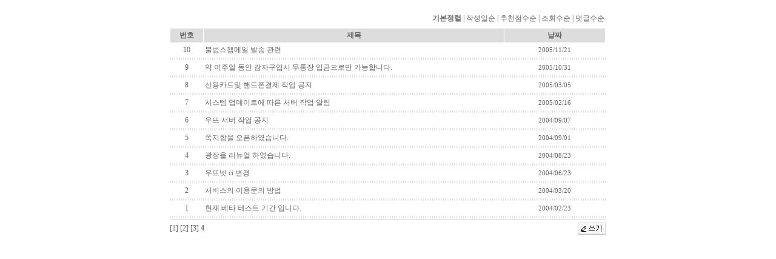

--- FILE ---
content_type: text/html
request_url: https://wo.to/bbs/board.php?id=a.1.notify&pg=4&select=&search=&ctgry=
body_size: 18514
content:
<!-- ######################################################################### -->
<!-- #           무료 링크게시판의 지존~  우뜨보드 ( http://wo.to )          # -->
<!-- #                                                                       # -->
<!-- #                                                     Powered by 우뜨넷 # -->
<!-- #                            Copyright(c) Wotoboard All rights reserved # -->
<!-- ######################################################################### -->
<html>
<head>
<title>무료 링크 게시판 우뜨보드!</title>
<meta http-equiv="Content-Type" content="text/html; charset=euc-kr">
<style type="text/css">
@font-face   { font-family: 굴림; font-style: normal; font-weight: normal; src: url(); }
 A:link    {font-size:9pt;font-family:굴림; text-decoration:none; color:#666666 }
 A:visited { font-size:9pt;font-family:굴림;text-decoration:none; color:#666666 }
 A:active  { font-size:9pt;font-family:굴림;text-decoration:none; color:#666666 }
 A:hover   { font-size:9pt;font-family:굴림;text-decoration:none; color:#666666}
 td,body {font-family:굴림; font-size: 9pt; color:#666666}
.option {font-family:굴림; font-size: 9pt; color:#666666}
.left {  background-attachment: fixed; background-image: url(http://img.wotoboard.com./skin_wotosystem/woto/images/img_left.gif); background-repeat: no-repeat; background-position: left bottom}
.right {  background-attachment: fixed; background-image: url(http://img.wotoboard.com./skin_wotosystem/woto/images/img_right.gif); background-repeat: no-repeat; background-position: right bottom}
.left1 {  background-attachment: fixed; background-image: url(http://img.wotoboard.com./skin_wotosystem/woto/images/left1.gif); background-repeat: no-repeat; background-position: left top}
.text1 {  font-size: 12px; font-family: "돋움"; color: #666666}
.text2 {  font-size: 12px; font-family: "돋움"; color: #ED145B}
</style>
<script language='JavaScript' src='../lib/common1Skin.js'></script>

<SCRIPT LANGUAGE="JavaScript">
<!--
browserName = navigator.appName;
browserVer = parseInt(navigator.appVersion);
if(browserName == "Netscape" && browserVer >= 3){ init = "net"; }
else { init = "ie"; }

if(((init == "net")&&(browserVer >=3))||((init == "ie")&&(browserVer >= 4))){

 id_on=new Image;
 id_off=new Image;
 id_on.src= "http://img.wotoboard.com./skin_wotosystem/woto_wotosystem/images/find_name1.gif";
 id_off.src= "http://img.wotoboard.com./skin_wotosystem/woto_wotosystem/images/find_name.gif";

 title_on=new Image;
 title_off=new Image;
 title_on.src= "http://img.wotoboard.com./skin_wotosystem/woto_wotosystem/images/find_subject1.gif";
 title_off.src= "http://img.wotoboard.com./skin_wotosystem/woto_wotosystem/images/find_subject.gif";

 body_on=new Image;
 body_off=new Image;
 body_on.src= "http://img.wotoboard.com./skin_wotosystem/woto_wotosystem/images/find_text1.gif";
 body_off.src= "http://img.wotoboard.com./skin_wotosystem/woto_wotosystem/images/find_text.gif";

 all_on=new Image;
 all_off=new Image;
 all_on.src= "http://img.wotoboard.com./skin_wotosystem/woto_wotosystem/images/find_all1.gif";
 all_off.src= "http://img.wotoboard.com./skin_wotosystem/woto_wotosystem/images/find_all.gif";

}

function set(name) {

var id='id';
var title='title';
var body='body';
var all='all';

	if(((init == "net")&&(browserVer >=3))||((init == "ie")&&(browserVer >= 4))) {
		  switch(name){
		  case 'id':
			   document.form.select.value=id;
			   document[id].src=eval(id+"_on.src");
			   document[title].src=eval(title+"_off.src");
			   document[body].src=eval(body+"_off.src");
			   document[all].src=eval(all+"_off.src");
			break;
			case 'title':
			   document.form.select.value=title;
			   document[id].src=eval(id+"_off.src");
			   document[title].src=eval(title+"_on.src");
			   document[body].src=eval(body+"_off.src");
			   document[all].src=eval(all+"_off.src");
			break;
			case 'body':
			   document.form.select.value=body;
			   document[id].src=eval(id+"_off.src");
			   document[title].src=eval(title+"_off.src");
			   document[body].src=eval(body+"_on.src");
			   document[all].src=eval(all+"_off.src");
			break;
			case 'all':
			   document.form.select.value=all;
			   document[id].src=eval(id+"_off.src");
			   document[title].src=eval(title+"_off.src");
			   document[body].src=eval(body+"_off.src");
			   document[all].src=eval(all+"_on.src");
			break;
		  }
	}
}

//-->
</SCRIPT>
</head>
<body bgcolor="" leftmargin="0" topmargin="0" marginwidth="0" marginheight="0" onload="parent.autosized();">

<table align="center">
<tr><td colspan=3 align='center'></td></tr>

<tr>
<td valign=top align='center'></td>
<td valign=top align='center'>

<!--게시판시작-->
     <table width="720" align="center" border="0" cellspacing="0" cellpadding="0">
     <tr><td>
          <table width="720" align="center"><tr><td><b></b></td></tr></table>
     </td></tr>
     <tr><td>
          <table width="720" align="center"><tr><td></td></tr></table>
     </td></tr>
     <tr><td>
          <table width='100%'><tr><td align='right'> <a href='/bbs/board.php?id=a.1.notify&select=&search='><b>기본정렬</b></a> | <a href='/bbs/board.php?id=a.1.notify&select=sort&search=reg_date-desc'>작성일순</a> | <a href='/bbs/board.php?id=a.1.notify&select=sort&search=b_good-desc'>추천점수순</a> | <a href='/bbs/board.php?id=a.1.notify&select=sort&search=hit-desc'>조회수순</a> | <a href='/bbs/board.php?id=a.1.notify&select=sort&search=cmtnum-desc'>덧글수순</a> </td></tr><tr><td height='2'></td></tr></table>
          <table width="720" border="0"  cellpadding="0" cellspacing="0" align="center" background=""> 
          <form name="frm_l" method="post" action="action.php">
               <tr><td colspan=7>

<table width="100%" border="0" cellpadding="2"  align="center"  cellspacing="1" bgcolor="WHITE">

  <tr height='23' bgcolor="#DDDDDD"> 
    <td width="5%" height="13" align="center" class="text1"><a ><b><span class="text1">번호</span></b></a></td>
     <!--
    <td width="5%" align="center" class="text1"><b>첨부</b></td>
     -->
    <td align="center" width='45%' class="text1"><b>제목</b></td>
    <!--
     <td width="15%" align="center" class="text1"><b>작성자</b></td>
    -->
    
    <td width="15%" align="center" class="text1"><b>날짜</b></td>
    
    <!--    
	 <td width="5%" align="center" class="text1"><b>추천</b></td>
    -->
    <!--
     <td width="5%" align="center" class="text1"><b>조회</b></td>
  -->
  </tr>

  
   <tr onMouseOver="this.style.backgroundColor='#FEFEFC'" onMouseOut="this.style.backgroundColor=''" bgcolor="white" height='23' bgcolor='white'> 
    <td align="center">10</td>
     <!--
	<td align="center">비분류</td>
     -->
    <td><a href='./view.php?id=a.1.notify&inum=117&pg=4&select=&search=&ctgry='> 불법스팸메일 발송 관련</a>  </td>
    <!--
    <td align="center" nowrap><a href=javascript:outlook('develop','wo.to')><img src='http://img.wotoboard.com./home/nImg/d/develop.gif' border='0' align='absmiddle'></a></td>
    -->
    
    <td align="center"> <font style='font-size:8pt;'>2005/11/21</font></td>
    
     <!--
	<td align="center"><font style='font-size:8pt;'>0</font></td>
     -->
    <!--
    <td align="center"><font style='font-size:8pt;'>14670</font></td>
  -->
  </tr>
  <tr> 
    <td colspan="7" height="1" background="http://img.wotoboard.com./skin_wotosystem/woto_wotosystem/images/dot1.gif"></td>
  </tr>
 
   <tr onMouseOver="this.style.backgroundColor='#FEFEFC'" onMouseOut="this.style.backgroundColor=''" bgcolor="white" height='23' bgcolor='white'> 
    <td align="center">9</td>
     <!--
	<td align="center">비분류</td>
     -->
    <td><a href='./view.php?id=a.1.notify&inum=115&pg=4&select=&search=&ctgry='> 약 이주일 동안 감자구입시 무통장 입금으로만 가능합니다.</a>  </td>
    <!--
    <td align="center" nowrap><a href=javascript:outlook('develop','wo.to')><img src='http://img.wotoboard.com./home/nImg/a/admin.gif' border='0' align='absmiddle'></a></td>
    -->
    
    <td align="center"> <font style='font-size:8pt;'>2005/10/31</font></td>
    
     <!--
	<td align="center"><font style='font-size:8pt;'>0</font></td>
     -->
    <!--
    <td align="center"><font style='font-size:8pt;'>14632</font></td>
  -->
  </tr>
  <tr> 
    <td colspan="7" height="1" background="http://img.wotoboard.com./skin_wotosystem/woto_wotosystem/images/dot1.gif"></td>
  </tr>
 
   <tr onMouseOver="this.style.backgroundColor='#FEFEFC'" onMouseOut="this.style.backgroundColor=''" bgcolor="white" height='23' bgcolor='white'> 
    <td align="center">8</td>
     <!--
	<td align="center">비분류</td>
     -->
    <td><a href='./view.php?id=a.1.notify&inum=103&pg=4&select=&search=&ctgry='> 신용카드및 핸드폰결제 작업 공지</a>  </td>
    <!--
    <td align="center" nowrap><a href=javascript:outlook('develop','wo.to')><img src='http://img.wotoboard.com./home/nImg/d/develop.gif' border='0' align='absmiddle'></a></td>
    -->
    
    <td align="center"> <font style='font-size:8pt;'>2005/03/05</font></td>
    
     <!--
	<td align="center"><font style='font-size:8pt;'>0</font></td>
     -->
    <!--
    <td align="center"><font style='font-size:8pt;'>15396</font></td>
  -->
  </tr>
  <tr> 
    <td colspan="7" height="1" background="http://img.wotoboard.com./skin_wotosystem/woto_wotosystem/images/dot1.gif"></td>
  </tr>
 
   <tr onMouseOver="this.style.backgroundColor='#FEFEFC'" onMouseOut="this.style.backgroundColor=''" bgcolor="white" height='23' bgcolor='white'> 
    <td align="center">7</td>
     <!--
	<td align="center">비분류</td>
     -->
    <td><a href='./view.php?id=a.1.notify&inum=100&pg=4&select=&search=&ctgry='> 시스템 업데이트에 따른 서버 작업 알림</a>  </td>
    <!--
    <td align="center" nowrap><a href=javascript:outlook('develop','wo.to')><img src='http://img.wotoboard.com./home/nImg/d/develop.gif' border='0' align='absmiddle'></a></td>
    -->
    
    <td align="center"> <font style='font-size:8pt;'>2005/02/16</font></td>
    
     <!--
	<td align="center"><font style='font-size:8pt;'>0</font></td>
     -->
    <!--
    <td align="center"><font style='font-size:8pt;'>14431</font></td>
  -->
  </tr>
  <tr> 
    <td colspan="7" height="1" background="http://img.wotoboard.com./skin_wotosystem/woto_wotosystem/images/dot1.gif"></td>
  </tr>
 
   <tr onMouseOver="this.style.backgroundColor='#FEFEFC'" onMouseOut="this.style.backgroundColor=''" bgcolor="white" height='23' bgcolor='white'> 
    <td align="center">6</td>
     <!--
	<td align="center">비분류</td>
     -->
    <td><a href='./view.php?id=a.1.notify&inum=88&pg=4&select=&search=&ctgry='> 우뜨 서버 작업 공지</a>  </td>
    <!--
    <td align="center" nowrap><a href=javascript:outlook('develop','wo.to')><img src='http://img.wotoboard.com./home/nImg/a/admin.gif' border='0' align='absmiddle'></a></td>
    -->
    
    <td align="center"> <font style='font-size:8pt;'>2004/09/07</font></td>
    
     <!--
	<td align="center"><font style='font-size:8pt;'>0</font></td>
     -->
    <!--
    <td align="center"><font style='font-size:8pt;'>39203</font></td>
  -->
  </tr>
  <tr> 
    <td colspan="7" height="1" background="http://img.wotoboard.com./skin_wotosystem/woto_wotosystem/images/dot1.gif"></td>
  </tr>
 
   <tr onMouseOver="this.style.backgroundColor='#FEFEFC'" onMouseOut="this.style.backgroundColor=''" bgcolor="white" height='23' bgcolor='white'> 
    <td align="center">5</td>
     <!--
	<td align="center">비분류</td>
     -->
    <td><a href='./view.php?id=a.1.notify&inum=85&pg=4&select=&search=&ctgry='> 쪽지함을 오픈하였습니다.</a>  </td>
    <!--
    <td align="center" nowrap><a href=javascript:outlook('develop','wo.to')><img src='http://img.wotoboard.com./home/nImg/a/admin.gif' border='0' align='absmiddle'></a></td>
    -->
    
    <td align="center"> <font style='font-size:8pt;'>2004/09/01</font></td>
    
     <!--
	<td align="center"><font style='font-size:8pt;'>0</font></td>
     -->
    <!--
    <td align="center"><font style='font-size:8pt;'>14701</font></td>
  -->
  </tr>
  <tr> 
    <td colspan="7" height="1" background="http://img.wotoboard.com./skin_wotosystem/woto_wotosystem/images/dot1.gif"></td>
  </tr>
 
   <tr onMouseOver="this.style.backgroundColor='#FEFEFC'" onMouseOut="this.style.backgroundColor=''" bgcolor="white" height='23' bgcolor='white'> 
    <td align="center">4</td>
     <!--
	<td align="center"></td>
     -->
    <td><a href='./view.php?id=a.1.notify&inum=82&pg=4&select=&search=&ctgry='> 광장을 리뉴얼 하였습니다.</a>  </td>
    <!--
    <td align="center" nowrap><a href=javascript:outlook('develop','wo.to')><img src='http://img.wotoboard.com./home/nImg/a/admin.gif' border='0' align='absmiddle'></a></td>
    -->
    
    <td align="center"> <font style='font-size:8pt;'>2004/08/23</font></td>
    
     <!--
	<td align="center"><font style='font-size:8pt;'>0</font></td>
     -->
    <!--
    <td align="center"><font style='font-size:8pt;'>13764</font></td>
  -->
  </tr>
  <tr> 
    <td colspan="7" height="1" background="http://img.wotoboard.com./skin_wotosystem/woto_wotosystem/images/dot1.gif"></td>
  </tr>
 
   <tr onMouseOver="this.style.backgroundColor='#FEFEFC'" onMouseOut="this.style.backgroundColor=''" bgcolor="white" height='23' bgcolor='white'> 
    <td align="center">3</td>
     <!--
	<td align="center"></td>
     -->
    <td><a href='./view.php?id=a.1.notify&inum=70&pg=4&select=&search=&ctgry='> 우뜨넷 ci 변경</a>  </td>
    <!--
    <td align="center" nowrap><a href=javascript:outlook('develop','wo.to')><img src='http://img.wotoboard.com./home/nImg/a/admin.gif' border='0' align='absmiddle'></a></td>
    -->
    
    <td align="center"> <font style='font-size:8pt;'>2004/06/23</font></td>
    
     <!--
	<td align="center"><font style='font-size:8pt;'>0</font></td>
     -->
    <!--
    <td align="center"><font style='font-size:8pt;'>14801</font></td>
  -->
  </tr>
  <tr> 
    <td colspan="7" height="1" background="http://img.wotoboard.com./skin_wotosystem/woto_wotosystem/images/dot1.gif"></td>
  </tr>
 
   <tr onMouseOver="this.style.backgroundColor='#FEFEFC'" onMouseOut="this.style.backgroundColor=''" bgcolor="white" height='23' bgcolor='white'> 
    <td align="center">2</td>
     <!--
	<td align="center"></td>
     -->
    <td><a href='./view.php?id=a.1.notify&inum=32&pg=4&select=&search=&ctgry='> 서비스의 이용문의 방법</a>  </td>
    <!--
    <td align="center" nowrap><a href=javascript:outlook('develop','wo.to')>우뜨넷</a></td>
    -->
    
    <td align="center"> <font style='font-size:8pt;'>2004/03/20</font></td>
    
     <!--
	<td align="center"><font style='font-size:8pt;'>0</font></td>
     -->
    <!--
    <td align="center"><font style='font-size:8pt;'>16021</font></td>
  -->
  </tr>
  <tr> 
    <td colspan="7" height="1" background="http://img.wotoboard.com./skin_wotosystem/woto_wotosystem/images/dot1.gif"></td>
  </tr>
 
   <tr onMouseOver="this.style.backgroundColor='#FEFEFC'" onMouseOut="this.style.backgroundColor=''" bgcolor="white" height='23' bgcolor='white'> 
    <td align="center">1</td>
     <!--
	<td align="center"></td>
     -->
    <td><a href='./view.php?id=a.1.notify&inum=1&pg=4&select=&search=&ctgry='> 현재 베타 테스트 기간 입니다.</a>  </td>
    <!--
    <td align="center" nowrap><a href=javascript:outlook('develop','wo.to')>우뜨넷</a></td>
    -->
    
    <td align="center"> <font style='font-size:8pt;'>2004/02/23</font></td>
    
     <!--
	<td align="center"><font style='font-size:8pt;'>0</font></td>
     -->
    <!--
    <td align="center"><font style='font-size:8pt;'>15041</font></td>
  -->
  </tr>
  <tr> 
    <td colspan="7" height="1" background="http://img.wotoboard.com./skin_wotosystem/woto_wotosystem/images/dot1.gif"></td>
  </tr>
 
 </form>
 </table>

                <table border=0 cellspacing=0 cellpadding=0 width=100%>
                    <tr> 
                      <td height="1" bgcolor="#DDDDDD"></td>
                    </tr>
                  </table>

 </td></tr>
 </form>

<tr height="23" > 
<td colspan=2 align=left height=30 width=750>
<!--
     <a href="javascript:delcheck()" onfocus=this.blur()><img src="http://img.wotoboard.com./iconname/button/woto_wotosystem/delete.gif"  border=0></a>
-->

<a href="board.php?id=a.1.notify&pg=1&select=&search=&ctgry=">[1]</a> 

<a href="board.php?id=a.1.notify&pg=2&select=&search=&ctgry=">[2]</a> 

<a href="board.php?id=a.1.notify&pg=3&select=&search=&ctgry=">[3]</a> 

<b>4</b> 

</td>
    <td colspan=3  align=right> 
     <a href="javascript:location.href='../bbs/write.php?type=write&id=a.1.notify'" onfocus=this.blur()><img src="http://img.wotoboard.com./iconname/button/woto_wotosystem/write.gif"  border=0></a>
	 </td>
  </tr>

<!--
 <tr height='23'> 
    <td align="center" colspan=7> 
      
	  <table border="0" cellspacing="0" cellpadding="1" bordercolor="#000000" height=21>
	  <form action="./board.php" name="form" method="post">
	<input type='hidden' name='id' value='a.1.notify'><input type='hidden' name='ctgry' value=''>
	  <input type=hidden name='select' value='all'>
        <tr> 
          <td><a href="javascript:set('id');" onfocus=blur()><img src="http://img.wotoboard.com./skin_wotosystem/woto_wotosystem/images/find_name.gif" name='id' align="absmiddle" border=0></a><a href="javascript:set('title');" onfocus=blur()><img src="http://img.wotoboard.com./skin_wotosystem/woto_wotosystem/images/find_subject.gif" name='title'  align="absmiddle" border=0></a><a href="javascript:set('body');" onfocus=blur()><img src="http://img.wotoboard.com./skin_wotosystem/woto_wotosystem/images/find_text.gif" name='body' align="absmiddle" border=0></a><a href="javascript:set('all');" onfocus=blur()><img src="http://img.wotoboard.com./skin_wotosystem/woto_wotosystem/images/find_all1.gif" name='all' align="absmiddle" border=0></a> 
</td>
          <td ><input type="text" name="search" size="15" style="FONT-SIZE: 10pt; color:#999999; BORDER-LEFT:#C1C1C1 1px solid; BORDER-BOTTOM:#C1C1C1 1px solid; BORDER-TOP:#C1C1C1  1px solid ; HEIGHT: px; BORDER-RIGHT:#C1C1C1  1px solid;"></td>
          <td><input type=image src="http://img.wotoboard.com./skin_wotosystem/woto_wotosystem/images/find.gif" style='border:0;' onfocus=blur()></td>
        </tr>
	</form>
      </table>
	</td>
  </tr>
-->
</table>

</td></tr><tr><td>

<table width="720" align="center"><tr><td></td></tr></table>

</td></tr></table>
<!--게시판끝-->

</td>
<td valign=top align='center'><!--홈피 오른쪽--></td>
</tr>
<tr><td colspan=3 align='center'><!--홈피하단--></td></tr>

</table>

</body>
</html>